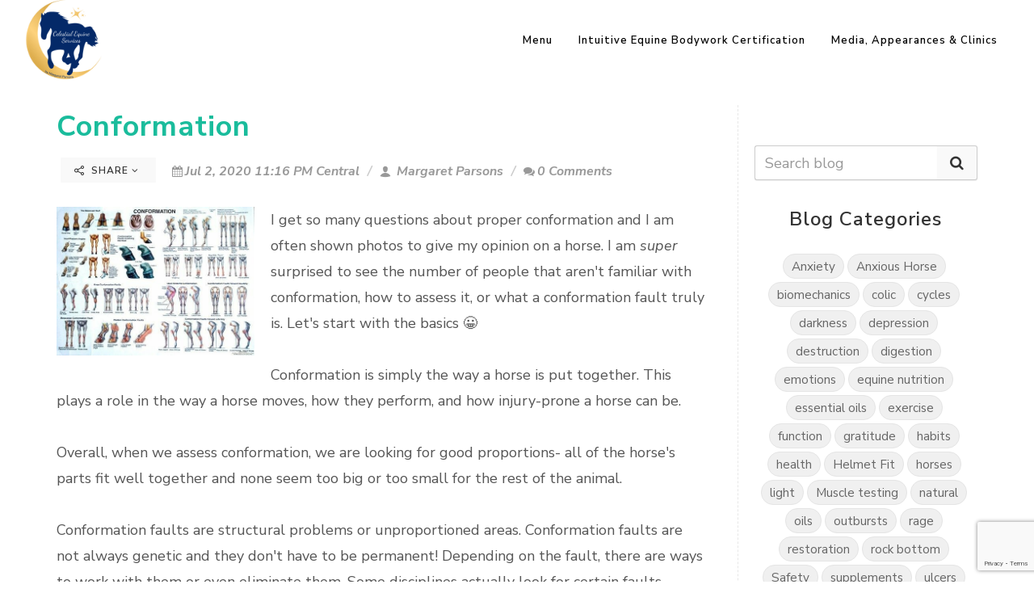

--- FILE ---
content_type: text/html; charset=utf-8
request_url: https://www.google.com/recaptcha/enterprise/anchor?ar=1&k=6Ldfn_cqAAAAAH3ePmVH8aePMP8uzJB1RbvKCjZR&co=aHR0cHM6Ly9tYXJnYXJldHBhcnNvbnMuY29tOjQ0Mw..&hl=en&v=PoyoqOPhxBO7pBk68S4YbpHZ&size=invisible&anchor-ms=20000&execute-ms=30000&cb=mzoehznkvqcb
body_size: 48897
content:
<!DOCTYPE HTML><html dir="ltr" lang="en"><head><meta http-equiv="Content-Type" content="text/html; charset=UTF-8">
<meta http-equiv="X-UA-Compatible" content="IE=edge">
<title>reCAPTCHA</title>
<style type="text/css">
/* cyrillic-ext */
@font-face {
  font-family: 'Roboto';
  font-style: normal;
  font-weight: 400;
  font-stretch: 100%;
  src: url(//fonts.gstatic.com/s/roboto/v48/KFO7CnqEu92Fr1ME7kSn66aGLdTylUAMa3GUBHMdazTgWw.woff2) format('woff2');
  unicode-range: U+0460-052F, U+1C80-1C8A, U+20B4, U+2DE0-2DFF, U+A640-A69F, U+FE2E-FE2F;
}
/* cyrillic */
@font-face {
  font-family: 'Roboto';
  font-style: normal;
  font-weight: 400;
  font-stretch: 100%;
  src: url(//fonts.gstatic.com/s/roboto/v48/KFO7CnqEu92Fr1ME7kSn66aGLdTylUAMa3iUBHMdazTgWw.woff2) format('woff2');
  unicode-range: U+0301, U+0400-045F, U+0490-0491, U+04B0-04B1, U+2116;
}
/* greek-ext */
@font-face {
  font-family: 'Roboto';
  font-style: normal;
  font-weight: 400;
  font-stretch: 100%;
  src: url(//fonts.gstatic.com/s/roboto/v48/KFO7CnqEu92Fr1ME7kSn66aGLdTylUAMa3CUBHMdazTgWw.woff2) format('woff2');
  unicode-range: U+1F00-1FFF;
}
/* greek */
@font-face {
  font-family: 'Roboto';
  font-style: normal;
  font-weight: 400;
  font-stretch: 100%;
  src: url(//fonts.gstatic.com/s/roboto/v48/KFO7CnqEu92Fr1ME7kSn66aGLdTylUAMa3-UBHMdazTgWw.woff2) format('woff2');
  unicode-range: U+0370-0377, U+037A-037F, U+0384-038A, U+038C, U+038E-03A1, U+03A3-03FF;
}
/* math */
@font-face {
  font-family: 'Roboto';
  font-style: normal;
  font-weight: 400;
  font-stretch: 100%;
  src: url(//fonts.gstatic.com/s/roboto/v48/KFO7CnqEu92Fr1ME7kSn66aGLdTylUAMawCUBHMdazTgWw.woff2) format('woff2');
  unicode-range: U+0302-0303, U+0305, U+0307-0308, U+0310, U+0312, U+0315, U+031A, U+0326-0327, U+032C, U+032F-0330, U+0332-0333, U+0338, U+033A, U+0346, U+034D, U+0391-03A1, U+03A3-03A9, U+03B1-03C9, U+03D1, U+03D5-03D6, U+03F0-03F1, U+03F4-03F5, U+2016-2017, U+2034-2038, U+203C, U+2040, U+2043, U+2047, U+2050, U+2057, U+205F, U+2070-2071, U+2074-208E, U+2090-209C, U+20D0-20DC, U+20E1, U+20E5-20EF, U+2100-2112, U+2114-2115, U+2117-2121, U+2123-214F, U+2190, U+2192, U+2194-21AE, U+21B0-21E5, U+21F1-21F2, U+21F4-2211, U+2213-2214, U+2216-22FF, U+2308-230B, U+2310, U+2319, U+231C-2321, U+2336-237A, U+237C, U+2395, U+239B-23B7, U+23D0, U+23DC-23E1, U+2474-2475, U+25AF, U+25B3, U+25B7, U+25BD, U+25C1, U+25CA, U+25CC, U+25FB, U+266D-266F, U+27C0-27FF, U+2900-2AFF, U+2B0E-2B11, U+2B30-2B4C, U+2BFE, U+3030, U+FF5B, U+FF5D, U+1D400-1D7FF, U+1EE00-1EEFF;
}
/* symbols */
@font-face {
  font-family: 'Roboto';
  font-style: normal;
  font-weight: 400;
  font-stretch: 100%;
  src: url(//fonts.gstatic.com/s/roboto/v48/KFO7CnqEu92Fr1ME7kSn66aGLdTylUAMaxKUBHMdazTgWw.woff2) format('woff2');
  unicode-range: U+0001-000C, U+000E-001F, U+007F-009F, U+20DD-20E0, U+20E2-20E4, U+2150-218F, U+2190, U+2192, U+2194-2199, U+21AF, U+21E6-21F0, U+21F3, U+2218-2219, U+2299, U+22C4-22C6, U+2300-243F, U+2440-244A, U+2460-24FF, U+25A0-27BF, U+2800-28FF, U+2921-2922, U+2981, U+29BF, U+29EB, U+2B00-2BFF, U+4DC0-4DFF, U+FFF9-FFFB, U+10140-1018E, U+10190-1019C, U+101A0, U+101D0-101FD, U+102E0-102FB, U+10E60-10E7E, U+1D2C0-1D2D3, U+1D2E0-1D37F, U+1F000-1F0FF, U+1F100-1F1AD, U+1F1E6-1F1FF, U+1F30D-1F30F, U+1F315, U+1F31C, U+1F31E, U+1F320-1F32C, U+1F336, U+1F378, U+1F37D, U+1F382, U+1F393-1F39F, U+1F3A7-1F3A8, U+1F3AC-1F3AF, U+1F3C2, U+1F3C4-1F3C6, U+1F3CA-1F3CE, U+1F3D4-1F3E0, U+1F3ED, U+1F3F1-1F3F3, U+1F3F5-1F3F7, U+1F408, U+1F415, U+1F41F, U+1F426, U+1F43F, U+1F441-1F442, U+1F444, U+1F446-1F449, U+1F44C-1F44E, U+1F453, U+1F46A, U+1F47D, U+1F4A3, U+1F4B0, U+1F4B3, U+1F4B9, U+1F4BB, U+1F4BF, U+1F4C8-1F4CB, U+1F4D6, U+1F4DA, U+1F4DF, U+1F4E3-1F4E6, U+1F4EA-1F4ED, U+1F4F7, U+1F4F9-1F4FB, U+1F4FD-1F4FE, U+1F503, U+1F507-1F50B, U+1F50D, U+1F512-1F513, U+1F53E-1F54A, U+1F54F-1F5FA, U+1F610, U+1F650-1F67F, U+1F687, U+1F68D, U+1F691, U+1F694, U+1F698, U+1F6AD, U+1F6B2, U+1F6B9-1F6BA, U+1F6BC, U+1F6C6-1F6CF, U+1F6D3-1F6D7, U+1F6E0-1F6EA, U+1F6F0-1F6F3, U+1F6F7-1F6FC, U+1F700-1F7FF, U+1F800-1F80B, U+1F810-1F847, U+1F850-1F859, U+1F860-1F887, U+1F890-1F8AD, U+1F8B0-1F8BB, U+1F8C0-1F8C1, U+1F900-1F90B, U+1F93B, U+1F946, U+1F984, U+1F996, U+1F9E9, U+1FA00-1FA6F, U+1FA70-1FA7C, U+1FA80-1FA89, U+1FA8F-1FAC6, U+1FACE-1FADC, U+1FADF-1FAE9, U+1FAF0-1FAF8, U+1FB00-1FBFF;
}
/* vietnamese */
@font-face {
  font-family: 'Roboto';
  font-style: normal;
  font-weight: 400;
  font-stretch: 100%;
  src: url(//fonts.gstatic.com/s/roboto/v48/KFO7CnqEu92Fr1ME7kSn66aGLdTylUAMa3OUBHMdazTgWw.woff2) format('woff2');
  unicode-range: U+0102-0103, U+0110-0111, U+0128-0129, U+0168-0169, U+01A0-01A1, U+01AF-01B0, U+0300-0301, U+0303-0304, U+0308-0309, U+0323, U+0329, U+1EA0-1EF9, U+20AB;
}
/* latin-ext */
@font-face {
  font-family: 'Roboto';
  font-style: normal;
  font-weight: 400;
  font-stretch: 100%;
  src: url(//fonts.gstatic.com/s/roboto/v48/KFO7CnqEu92Fr1ME7kSn66aGLdTylUAMa3KUBHMdazTgWw.woff2) format('woff2');
  unicode-range: U+0100-02BA, U+02BD-02C5, U+02C7-02CC, U+02CE-02D7, U+02DD-02FF, U+0304, U+0308, U+0329, U+1D00-1DBF, U+1E00-1E9F, U+1EF2-1EFF, U+2020, U+20A0-20AB, U+20AD-20C0, U+2113, U+2C60-2C7F, U+A720-A7FF;
}
/* latin */
@font-face {
  font-family: 'Roboto';
  font-style: normal;
  font-weight: 400;
  font-stretch: 100%;
  src: url(//fonts.gstatic.com/s/roboto/v48/KFO7CnqEu92Fr1ME7kSn66aGLdTylUAMa3yUBHMdazQ.woff2) format('woff2');
  unicode-range: U+0000-00FF, U+0131, U+0152-0153, U+02BB-02BC, U+02C6, U+02DA, U+02DC, U+0304, U+0308, U+0329, U+2000-206F, U+20AC, U+2122, U+2191, U+2193, U+2212, U+2215, U+FEFF, U+FFFD;
}
/* cyrillic-ext */
@font-face {
  font-family: 'Roboto';
  font-style: normal;
  font-weight: 500;
  font-stretch: 100%;
  src: url(//fonts.gstatic.com/s/roboto/v48/KFO7CnqEu92Fr1ME7kSn66aGLdTylUAMa3GUBHMdazTgWw.woff2) format('woff2');
  unicode-range: U+0460-052F, U+1C80-1C8A, U+20B4, U+2DE0-2DFF, U+A640-A69F, U+FE2E-FE2F;
}
/* cyrillic */
@font-face {
  font-family: 'Roboto';
  font-style: normal;
  font-weight: 500;
  font-stretch: 100%;
  src: url(//fonts.gstatic.com/s/roboto/v48/KFO7CnqEu92Fr1ME7kSn66aGLdTylUAMa3iUBHMdazTgWw.woff2) format('woff2');
  unicode-range: U+0301, U+0400-045F, U+0490-0491, U+04B0-04B1, U+2116;
}
/* greek-ext */
@font-face {
  font-family: 'Roboto';
  font-style: normal;
  font-weight: 500;
  font-stretch: 100%;
  src: url(//fonts.gstatic.com/s/roboto/v48/KFO7CnqEu92Fr1ME7kSn66aGLdTylUAMa3CUBHMdazTgWw.woff2) format('woff2');
  unicode-range: U+1F00-1FFF;
}
/* greek */
@font-face {
  font-family: 'Roboto';
  font-style: normal;
  font-weight: 500;
  font-stretch: 100%;
  src: url(//fonts.gstatic.com/s/roboto/v48/KFO7CnqEu92Fr1ME7kSn66aGLdTylUAMa3-UBHMdazTgWw.woff2) format('woff2');
  unicode-range: U+0370-0377, U+037A-037F, U+0384-038A, U+038C, U+038E-03A1, U+03A3-03FF;
}
/* math */
@font-face {
  font-family: 'Roboto';
  font-style: normal;
  font-weight: 500;
  font-stretch: 100%;
  src: url(//fonts.gstatic.com/s/roboto/v48/KFO7CnqEu92Fr1ME7kSn66aGLdTylUAMawCUBHMdazTgWw.woff2) format('woff2');
  unicode-range: U+0302-0303, U+0305, U+0307-0308, U+0310, U+0312, U+0315, U+031A, U+0326-0327, U+032C, U+032F-0330, U+0332-0333, U+0338, U+033A, U+0346, U+034D, U+0391-03A1, U+03A3-03A9, U+03B1-03C9, U+03D1, U+03D5-03D6, U+03F0-03F1, U+03F4-03F5, U+2016-2017, U+2034-2038, U+203C, U+2040, U+2043, U+2047, U+2050, U+2057, U+205F, U+2070-2071, U+2074-208E, U+2090-209C, U+20D0-20DC, U+20E1, U+20E5-20EF, U+2100-2112, U+2114-2115, U+2117-2121, U+2123-214F, U+2190, U+2192, U+2194-21AE, U+21B0-21E5, U+21F1-21F2, U+21F4-2211, U+2213-2214, U+2216-22FF, U+2308-230B, U+2310, U+2319, U+231C-2321, U+2336-237A, U+237C, U+2395, U+239B-23B7, U+23D0, U+23DC-23E1, U+2474-2475, U+25AF, U+25B3, U+25B7, U+25BD, U+25C1, U+25CA, U+25CC, U+25FB, U+266D-266F, U+27C0-27FF, U+2900-2AFF, U+2B0E-2B11, U+2B30-2B4C, U+2BFE, U+3030, U+FF5B, U+FF5D, U+1D400-1D7FF, U+1EE00-1EEFF;
}
/* symbols */
@font-face {
  font-family: 'Roboto';
  font-style: normal;
  font-weight: 500;
  font-stretch: 100%;
  src: url(//fonts.gstatic.com/s/roboto/v48/KFO7CnqEu92Fr1ME7kSn66aGLdTylUAMaxKUBHMdazTgWw.woff2) format('woff2');
  unicode-range: U+0001-000C, U+000E-001F, U+007F-009F, U+20DD-20E0, U+20E2-20E4, U+2150-218F, U+2190, U+2192, U+2194-2199, U+21AF, U+21E6-21F0, U+21F3, U+2218-2219, U+2299, U+22C4-22C6, U+2300-243F, U+2440-244A, U+2460-24FF, U+25A0-27BF, U+2800-28FF, U+2921-2922, U+2981, U+29BF, U+29EB, U+2B00-2BFF, U+4DC0-4DFF, U+FFF9-FFFB, U+10140-1018E, U+10190-1019C, U+101A0, U+101D0-101FD, U+102E0-102FB, U+10E60-10E7E, U+1D2C0-1D2D3, U+1D2E0-1D37F, U+1F000-1F0FF, U+1F100-1F1AD, U+1F1E6-1F1FF, U+1F30D-1F30F, U+1F315, U+1F31C, U+1F31E, U+1F320-1F32C, U+1F336, U+1F378, U+1F37D, U+1F382, U+1F393-1F39F, U+1F3A7-1F3A8, U+1F3AC-1F3AF, U+1F3C2, U+1F3C4-1F3C6, U+1F3CA-1F3CE, U+1F3D4-1F3E0, U+1F3ED, U+1F3F1-1F3F3, U+1F3F5-1F3F7, U+1F408, U+1F415, U+1F41F, U+1F426, U+1F43F, U+1F441-1F442, U+1F444, U+1F446-1F449, U+1F44C-1F44E, U+1F453, U+1F46A, U+1F47D, U+1F4A3, U+1F4B0, U+1F4B3, U+1F4B9, U+1F4BB, U+1F4BF, U+1F4C8-1F4CB, U+1F4D6, U+1F4DA, U+1F4DF, U+1F4E3-1F4E6, U+1F4EA-1F4ED, U+1F4F7, U+1F4F9-1F4FB, U+1F4FD-1F4FE, U+1F503, U+1F507-1F50B, U+1F50D, U+1F512-1F513, U+1F53E-1F54A, U+1F54F-1F5FA, U+1F610, U+1F650-1F67F, U+1F687, U+1F68D, U+1F691, U+1F694, U+1F698, U+1F6AD, U+1F6B2, U+1F6B9-1F6BA, U+1F6BC, U+1F6C6-1F6CF, U+1F6D3-1F6D7, U+1F6E0-1F6EA, U+1F6F0-1F6F3, U+1F6F7-1F6FC, U+1F700-1F7FF, U+1F800-1F80B, U+1F810-1F847, U+1F850-1F859, U+1F860-1F887, U+1F890-1F8AD, U+1F8B0-1F8BB, U+1F8C0-1F8C1, U+1F900-1F90B, U+1F93B, U+1F946, U+1F984, U+1F996, U+1F9E9, U+1FA00-1FA6F, U+1FA70-1FA7C, U+1FA80-1FA89, U+1FA8F-1FAC6, U+1FACE-1FADC, U+1FADF-1FAE9, U+1FAF0-1FAF8, U+1FB00-1FBFF;
}
/* vietnamese */
@font-face {
  font-family: 'Roboto';
  font-style: normal;
  font-weight: 500;
  font-stretch: 100%;
  src: url(//fonts.gstatic.com/s/roboto/v48/KFO7CnqEu92Fr1ME7kSn66aGLdTylUAMa3OUBHMdazTgWw.woff2) format('woff2');
  unicode-range: U+0102-0103, U+0110-0111, U+0128-0129, U+0168-0169, U+01A0-01A1, U+01AF-01B0, U+0300-0301, U+0303-0304, U+0308-0309, U+0323, U+0329, U+1EA0-1EF9, U+20AB;
}
/* latin-ext */
@font-face {
  font-family: 'Roboto';
  font-style: normal;
  font-weight: 500;
  font-stretch: 100%;
  src: url(//fonts.gstatic.com/s/roboto/v48/KFO7CnqEu92Fr1ME7kSn66aGLdTylUAMa3KUBHMdazTgWw.woff2) format('woff2');
  unicode-range: U+0100-02BA, U+02BD-02C5, U+02C7-02CC, U+02CE-02D7, U+02DD-02FF, U+0304, U+0308, U+0329, U+1D00-1DBF, U+1E00-1E9F, U+1EF2-1EFF, U+2020, U+20A0-20AB, U+20AD-20C0, U+2113, U+2C60-2C7F, U+A720-A7FF;
}
/* latin */
@font-face {
  font-family: 'Roboto';
  font-style: normal;
  font-weight: 500;
  font-stretch: 100%;
  src: url(//fonts.gstatic.com/s/roboto/v48/KFO7CnqEu92Fr1ME7kSn66aGLdTylUAMa3yUBHMdazQ.woff2) format('woff2');
  unicode-range: U+0000-00FF, U+0131, U+0152-0153, U+02BB-02BC, U+02C6, U+02DA, U+02DC, U+0304, U+0308, U+0329, U+2000-206F, U+20AC, U+2122, U+2191, U+2193, U+2212, U+2215, U+FEFF, U+FFFD;
}
/* cyrillic-ext */
@font-face {
  font-family: 'Roboto';
  font-style: normal;
  font-weight: 900;
  font-stretch: 100%;
  src: url(//fonts.gstatic.com/s/roboto/v48/KFO7CnqEu92Fr1ME7kSn66aGLdTylUAMa3GUBHMdazTgWw.woff2) format('woff2');
  unicode-range: U+0460-052F, U+1C80-1C8A, U+20B4, U+2DE0-2DFF, U+A640-A69F, U+FE2E-FE2F;
}
/* cyrillic */
@font-face {
  font-family: 'Roboto';
  font-style: normal;
  font-weight: 900;
  font-stretch: 100%;
  src: url(//fonts.gstatic.com/s/roboto/v48/KFO7CnqEu92Fr1ME7kSn66aGLdTylUAMa3iUBHMdazTgWw.woff2) format('woff2');
  unicode-range: U+0301, U+0400-045F, U+0490-0491, U+04B0-04B1, U+2116;
}
/* greek-ext */
@font-face {
  font-family: 'Roboto';
  font-style: normal;
  font-weight: 900;
  font-stretch: 100%;
  src: url(//fonts.gstatic.com/s/roboto/v48/KFO7CnqEu92Fr1ME7kSn66aGLdTylUAMa3CUBHMdazTgWw.woff2) format('woff2');
  unicode-range: U+1F00-1FFF;
}
/* greek */
@font-face {
  font-family: 'Roboto';
  font-style: normal;
  font-weight: 900;
  font-stretch: 100%;
  src: url(//fonts.gstatic.com/s/roboto/v48/KFO7CnqEu92Fr1ME7kSn66aGLdTylUAMa3-UBHMdazTgWw.woff2) format('woff2');
  unicode-range: U+0370-0377, U+037A-037F, U+0384-038A, U+038C, U+038E-03A1, U+03A3-03FF;
}
/* math */
@font-face {
  font-family: 'Roboto';
  font-style: normal;
  font-weight: 900;
  font-stretch: 100%;
  src: url(//fonts.gstatic.com/s/roboto/v48/KFO7CnqEu92Fr1ME7kSn66aGLdTylUAMawCUBHMdazTgWw.woff2) format('woff2');
  unicode-range: U+0302-0303, U+0305, U+0307-0308, U+0310, U+0312, U+0315, U+031A, U+0326-0327, U+032C, U+032F-0330, U+0332-0333, U+0338, U+033A, U+0346, U+034D, U+0391-03A1, U+03A3-03A9, U+03B1-03C9, U+03D1, U+03D5-03D6, U+03F0-03F1, U+03F4-03F5, U+2016-2017, U+2034-2038, U+203C, U+2040, U+2043, U+2047, U+2050, U+2057, U+205F, U+2070-2071, U+2074-208E, U+2090-209C, U+20D0-20DC, U+20E1, U+20E5-20EF, U+2100-2112, U+2114-2115, U+2117-2121, U+2123-214F, U+2190, U+2192, U+2194-21AE, U+21B0-21E5, U+21F1-21F2, U+21F4-2211, U+2213-2214, U+2216-22FF, U+2308-230B, U+2310, U+2319, U+231C-2321, U+2336-237A, U+237C, U+2395, U+239B-23B7, U+23D0, U+23DC-23E1, U+2474-2475, U+25AF, U+25B3, U+25B7, U+25BD, U+25C1, U+25CA, U+25CC, U+25FB, U+266D-266F, U+27C0-27FF, U+2900-2AFF, U+2B0E-2B11, U+2B30-2B4C, U+2BFE, U+3030, U+FF5B, U+FF5D, U+1D400-1D7FF, U+1EE00-1EEFF;
}
/* symbols */
@font-face {
  font-family: 'Roboto';
  font-style: normal;
  font-weight: 900;
  font-stretch: 100%;
  src: url(//fonts.gstatic.com/s/roboto/v48/KFO7CnqEu92Fr1ME7kSn66aGLdTylUAMaxKUBHMdazTgWw.woff2) format('woff2');
  unicode-range: U+0001-000C, U+000E-001F, U+007F-009F, U+20DD-20E0, U+20E2-20E4, U+2150-218F, U+2190, U+2192, U+2194-2199, U+21AF, U+21E6-21F0, U+21F3, U+2218-2219, U+2299, U+22C4-22C6, U+2300-243F, U+2440-244A, U+2460-24FF, U+25A0-27BF, U+2800-28FF, U+2921-2922, U+2981, U+29BF, U+29EB, U+2B00-2BFF, U+4DC0-4DFF, U+FFF9-FFFB, U+10140-1018E, U+10190-1019C, U+101A0, U+101D0-101FD, U+102E0-102FB, U+10E60-10E7E, U+1D2C0-1D2D3, U+1D2E0-1D37F, U+1F000-1F0FF, U+1F100-1F1AD, U+1F1E6-1F1FF, U+1F30D-1F30F, U+1F315, U+1F31C, U+1F31E, U+1F320-1F32C, U+1F336, U+1F378, U+1F37D, U+1F382, U+1F393-1F39F, U+1F3A7-1F3A8, U+1F3AC-1F3AF, U+1F3C2, U+1F3C4-1F3C6, U+1F3CA-1F3CE, U+1F3D4-1F3E0, U+1F3ED, U+1F3F1-1F3F3, U+1F3F5-1F3F7, U+1F408, U+1F415, U+1F41F, U+1F426, U+1F43F, U+1F441-1F442, U+1F444, U+1F446-1F449, U+1F44C-1F44E, U+1F453, U+1F46A, U+1F47D, U+1F4A3, U+1F4B0, U+1F4B3, U+1F4B9, U+1F4BB, U+1F4BF, U+1F4C8-1F4CB, U+1F4D6, U+1F4DA, U+1F4DF, U+1F4E3-1F4E6, U+1F4EA-1F4ED, U+1F4F7, U+1F4F9-1F4FB, U+1F4FD-1F4FE, U+1F503, U+1F507-1F50B, U+1F50D, U+1F512-1F513, U+1F53E-1F54A, U+1F54F-1F5FA, U+1F610, U+1F650-1F67F, U+1F687, U+1F68D, U+1F691, U+1F694, U+1F698, U+1F6AD, U+1F6B2, U+1F6B9-1F6BA, U+1F6BC, U+1F6C6-1F6CF, U+1F6D3-1F6D7, U+1F6E0-1F6EA, U+1F6F0-1F6F3, U+1F6F7-1F6FC, U+1F700-1F7FF, U+1F800-1F80B, U+1F810-1F847, U+1F850-1F859, U+1F860-1F887, U+1F890-1F8AD, U+1F8B0-1F8BB, U+1F8C0-1F8C1, U+1F900-1F90B, U+1F93B, U+1F946, U+1F984, U+1F996, U+1F9E9, U+1FA00-1FA6F, U+1FA70-1FA7C, U+1FA80-1FA89, U+1FA8F-1FAC6, U+1FACE-1FADC, U+1FADF-1FAE9, U+1FAF0-1FAF8, U+1FB00-1FBFF;
}
/* vietnamese */
@font-face {
  font-family: 'Roboto';
  font-style: normal;
  font-weight: 900;
  font-stretch: 100%;
  src: url(//fonts.gstatic.com/s/roboto/v48/KFO7CnqEu92Fr1ME7kSn66aGLdTylUAMa3OUBHMdazTgWw.woff2) format('woff2');
  unicode-range: U+0102-0103, U+0110-0111, U+0128-0129, U+0168-0169, U+01A0-01A1, U+01AF-01B0, U+0300-0301, U+0303-0304, U+0308-0309, U+0323, U+0329, U+1EA0-1EF9, U+20AB;
}
/* latin-ext */
@font-face {
  font-family: 'Roboto';
  font-style: normal;
  font-weight: 900;
  font-stretch: 100%;
  src: url(//fonts.gstatic.com/s/roboto/v48/KFO7CnqEu92Fr1ME7kSn66aGLdTylUAMa3KUBHMdazTgWw.woff2) format('woff2');
  unicode-range: U+0100-02BA, U+02BD-02C5, U+02C7-02CC, U+02CE-02D7, U+02DD-02FF, U+0304, U+0308, U+0329, U+1D00-1DBF, U+1E00-1E9F, U+1EF2-1EFF, U+2020, U+20A0-20AB, U+20AD-20C0, U+2113, U+2C60-2C7F, U+A720-A7FF;
}
/* latin */
@font-face {
  font-family: 'Roboto';
  font-style: normal;
  font-weight: 900;
  font-stretch: 100%;
  src: url(//fonts.gstatic.com/s/roboto/v48/KFO7CnqEu92Fr1ME7kSn66aGLdTylUAMa3yUBHMdazQ.woff2) format('woff2');
  unicode-range: U+0000-00FF, U+0131, U+0152-0153, U+02BB-02BC, U+02C6, U+02DA, U+02DC, U+0304, U+0308, U+0329, U+2000-206F, U+20AC, U+2122, U+2191, U+2193, U+2212, U+2215, U+FEFF, U+FFFD;
}

</style>
<link rel="stylesheet" type="text/css" href="https://www.gstatic.com/recaptcha/releases/PoyoqOPhxBO7pBk68S4YbpHZ/styles__ltr.css">
<script nonce="D-ihipdAAQUMlnzqBBcjHw" type="text/javascript">window['__recaptcha_api'] = 'https://www.google.com/recaptcha/enterprise/';</script>
<script type="text/javascript" src="https://www.gstatic.com/recaptcha/releases/PoyoqOPhxBO7pBk68S4YbpHZ/recaptcha__en.js" nonce="D-ihipdAAQUMlnzqBBcjHw">
      
    </script></head>
<body><div id="rc-anchor-alert" class="rc-anchor-alert"></div>
<input type="hidden" id="recaptcha-token" value="[base64]">
<script type="text/javascript" nonce="D-ihipdAAQUMlnzqBBcjHw">
      recaptcha.anchor.Main.init("[\x22ainput\x22,[\x22bgdata\x22,\x22\x22,\[base64]/[base64]/UltIKytdPWE6KGE8MjA0OD9SW0grK109YT4+NnwxOTI6KChhJjY0NTEyKT09NTUyOTYmJnErMTxoLmxlbmd0aCYmKGguY2hhckNvZGVBdChxKzEpJjY0NTEyKT09NTYzMjA/[base64]/MjU1OlI/[base64]/[base64]/[base64]/[base64]/[base64]/[base64]/[base64]/[base64]/[base64]/[base64]\x22,\[base64]\x22,\[base64]/wqPCniLDnTfCiMK+wq3CmMOjR8OUwrHCrcOPfHbCtnnDsRvDvcOqwo9lwrXDjyQbw7hPwrphAcKcwpzCjg3Dp8KFMcKWKjJSKMKOFTHCpsOQHQNDN8KRJsKDw5NIwq/CuwpsI8Ojwrc6Vw3DsMKvw7/[base64]/wrDCssK2bkcsw5zDlsKYwoXCq8OcG8KVw6vDksOaw41zw4/CscOuw4k8wrrCq8Ohw7bDjgJJw4jCsgnDisKzMljCvjnDvwzCgA9GFcK9Mm/Drx5Ow7t2w491wqHDtmofwoJAwqXDvMK3w5lLwrLDu8KpHj9wOcKmTMOvBsKAwr7CtUrCtyXCpT8dwpDCllLDlm45UsKFw5jCl8K7w67ClcO/w5vCpcOjesKfwqXDgHjDsjrDicOGUsKjOsKOOABXw5LDlGfDlcO+CMOtX8KfIyUkaMOOSsOdehfDnQ5xXsK4w5bDm8Osw7HCnlccw64Xw6o/w5NSwofClTbDlQkRw5vDpD/Cn8O+WCg+w41Xw5wHwqUzHcKwwrwND8KrwqfCoMK/RMKqUD5Dw6DCqcKLPBJ+KG/CqMKOw6jCnijDuybCrcKQARzDj8ODw43CqBIUScOywrAtd1kNcMOdwp/DlRzDlE0JwoRmTMKcQgdNwrvDssOdY2UwYRrDtsKaNmjClSLCjcK1dsOUf08nwo5zcsKcwqXChiF+L8OBOcKxPnXCr8OjwppTw4nDnnfDgcKEwrYXTT4Hw4PDp8Kewrlhw6RTJsOZejtxwo7DpMKQIk/[base64]/[base64]/Dri4wwrEDTsOsO05VZcKMwpNidcOHw67Dl8OmCXLChMO6w7nCthDDocKLw5TDpsOuw5ICwqtKVXB8w5rCklpuWsKGw4/Cr8Ogb8OWw5zDk8KSwqVIVFxJVMO4IsKcw51Ae8OqY8KUVMOuw6TDp0XCnXzDusKiwqfCmcKFw71RQcO3wqjDtXQFHhnCtCQmw50Pwo06wqjCkUzCl8O/w67Du093wobCocO7CT3CjsOrw7BCwrXCthdPw5VPwrQLw7djw7/[base64]/ClsK0JcO+wrbDt8KGw5nDtSoOw43CocKFwo46w6LCrRbCiMOHwrLCqsOEwq5UNSLCvGJUU8O8GsKecsKWGMOSbsO2wppmDwnDtcO3VsKFeRVNUMKZwqIkwr7DvcKSwqJjw47Du8OUwqzDnUV3ZQBmcm9jITjDscODw7rCmMOWUgBxIjvCosK1CmR3w6B/eU5tw5IceTB9BcKBw4zCjAEfZ8OAUMO3RcK+w6hdw6XDiwVaw67DjMOATcKjN8KfG8OBwrwCYT7CtVrCrMKScsOuEQDDsGQsBwN1wrg/w4LDrsKVw50hVcOowr5Vw43CuiNvwrHDlgHDlcO1FylrwqlcD2h0w57Cpk3DqMKoPsK/XAkpUsOswpHCtizCuMKpeMKmwrvCvH/DgFgOPcKEGkLCscKuwpkgwqTDin/DqHpew4FVWwbDoMKHCMOVw4nDpABwegdTacKaJcKRAh/Cl8OBNcK2w6ZqccK8wr1AScKewoYiekfDj8Opw73ClcONw4IiTTlCwq/DlnAfc0TClQgIwrJ/wpHDjHpewq0GIgtxw5EBwrnChcKVw4zDhQNIwp4KBsKmw4MJIMKrwrDCo8KkT8Kyw54EcmE4w4XDlMOMJDHDr8Kiw6RWw4/DoXA9wodwQsKVwofCusKjCsK4FB3CjiNZfWjCgsKdN2zDqVrDncKXw7zCtMOxw4BMUwbCsjLCpk4Ww7x/V8KJVMKtWkfCqcKZwrMHwqpqf0jCrUPClcKvFRlENC4HFn/CtMKBwqonw7TCosKxwpI1IwURM2E4IMOmK8Ogw49sa8Kow5QSwo9PwrzCmh3DkBfDkcKrfUcxw5/Cig1Kw5LDsMOZw5w2w4VaEsKgwo4CJMK4wrs2w7rDhsOwRsK4wo/DtMORQ8KTIsKOecOJag3CmgrDvDpvw7PCkmJZKF3CusOICsOLw7p8w7QwK8Oiwr3DmcKreB/ChTNmw6/DmTPDnh8AwrVbw7TCt0AkSyZ8w5nDv29KwpjDlMKIw7cgwpY/w4bCvMKmTidiPyrDjixJRMOXfMOMflTClcOddFd/w63DqMORw7fCl0jDmMKAb1UcwokNwo7CoUnDqcOjw5zCosKNw6XDi8KdwopGV8K+KX5YwrkVCnJhw5wQwrXCosOYw4tRFcKsUsOVX8K9KRfCo3HDvSUmw6DCqMOlRjMeBjnDmywBfEfCusKAUXLDvyfDm2/CmXcAw4hvczPDicO6f8KDwpDCmsOzw4TCkWEAKsOsaTzDt8Kdw5PCnC/CmC7DlcOhQ8OtfcKBw6Z9wprCtVdKQWo9w4FFwpByDlh5YXZ0w4gyw4Nsw5TDlXQjKVvCt8Khw4Rrw7YUwr/DjcOvwpbCmcKaRcOvKxhOw6YDw7wuwqVVw5EhwoPChRjCt1bCicO5w49pLW8gwqbDj8OjV8O5c0cVwok9FAUwbcOPPxYeWcO6AsO7w6jDvcKYRG7CqcKoWitgVn5aw57CqRrDrAPDj3Imb8Kufg/[base64]/DlCNawqnDtcK6wqXDkcKBbcOTIBhxfVVSwqxGwqxow7d3wo/Cp0fDs0/CpFJww4fDrXwnw51UalNaw53CizHDtMKrUw1ULW7DpXLCu8KEP1HCg8OVw51IMT4nwrZEC8KmC8K3wopXw7I2UcOqdMOYwrt1wpvCmmPCi8KLwqMsHsKRw7NPYGjCuHlBIcKvXcO8DsOCccKMay/DiSXDlnLDqnvDszzDvMOAw7hRwpx2wpDCi8Klw63CkTVKw7sXHsK1wr7DjcOzwqvCmBwcaMKOBcKyw60WfiPDjcOkwpgZLMKTV8OJEXHDjsKpw45qDVJlTDfCoA3Dq8KvNjDDkXRUw6zCphbDkEjDicKZSG7DuGfCscOmUVc6wo04w4VZQMOqZH92w4PCo1/CvMKKK3fCsFPCvSp2wrLDlw7Cq8Oxwp/[base64]/DqsOvB8OAw5s5w7rDiW/[base64]/w5vDpUNbw5d3QjJ1w4hWXmcNHmHDpcOwOUXCgG/Cn2/DrMOFHG/CscKuL3LCsCrCm1l6e8OQwonCm2LDtUwZJlnDskXDn8KYwrMVL2QlZsOHcMKJwq/CiMO5OyLDnALDhcOCOMOCwrfDuMK8I3PCjH7CnDFcwo3DtsKvRcONIGhIXz3Do8O/ZcO0E8K1NWrCscKvIMKcVRHDiHzDsMOpJMOjwrNfwq/DiMOVw5DDnE8fAVbCrlkvwpPDqcO9MMKSw5fDiCjCgcKowozDocKfAX/CicO3AkYEw6QqHHjCvsKUw6XCr8OdagBjwrx4w7LDoVANwp8ecBnCgAR3w6nDon3DpCbDpMKuRR/Ds8OmwpfDjMK5w4oSQCInw4cCMcOSXsOHQ2rCosK4w63CjsOkJMOWwpl6B8OYwq3CqMKvwrBEUcKMG8K3Wx/CqcOjwqAmwpV7wonDnVHCuMOpw4HChSjDk8KDwo/DpMKfFsOjZQ9Rw4rCnBA6U8KVwp/DksKcw6jCh8KvbMKCw77Ds8KXD8OHwpbDocK6wpHDtFY9FFANw6fCnwDCqlYFw4QpNz56woMlaMKAwoEnwqHClcKHLcK/Rkt4SyDCh8OUflxAasKlw7s4G8Omwp7Dn2QjLsK9JcORwqXDnj7Dv8K2w7ZbAsOVwoHCpz90wpLCmsODwpUYBy16dMO+Sx3Cigogwrh6w6nCoy/[base64]/DnkTDlcKNAirDtyExwoPDo8Oxwokfw6fChcO8wq/DgBLDtylmUTvDkgN4OcOSYcKHw5sNT8Ksb8O0EW4aw73CosOYSg7Cg8K4wqQ5dn3DksKzwp0mwqg9J8O4AsKPTi3Ch09qCsKBw6nClQxPTMONMsOVw60TaMKpwqQEOisWw6RrEHXCl8KEw6BeISLCiXZCCjnDvSwjJsObwoHCkQs/w6PDusKRw4ICJsOWw6TDi8OOJMO0w5/[base64]/wqsnwqTDm8OEwrzCkcOww7jDv8OaHcKyT13DmsOAUTIxw77DgQDCpsKBEcKewoALwozCjcOuw4AhwpfCpEU7E8OBw5RAE3M/Ak0wSnMSa8OSw4BTcgbDoxzCigs5ATvCm8Ojw6VGSXAwwp4HRXBgHBZnw6pLwosDwoAow6bCsB3CmhLCkBfCni7Dgk9iFStFenzCiyV9BsOuwo7DqGHDmsKufsOvGsKFw4XDqcOfMcKTw7tuwpvDjC/CtMKmQ2MXDxdmwpooGl5Mw4YYw6Z/IMKbTsOYwrMyTXzCgAjCrnrCgsKbwpVPJTZUw5LDlsKbMsOIPMKXwpLCmsKcSldNciLCplrCrcK/WcOIecKsCEzCgcKmRMKpCMKEDMOtw5LDjSHCv38NccOgwojCjx/[base64]/DoHpCwpNoa0rChGJYTVLDjcO5w6zDpMKYIwvCo3tAMTLChX3DncKkDVbCo2MNwq3Dh8KQw5HDuCXDlXQ1w73ChMOSwo0UwqbCiMOSb8OkMcOcw7fDlcOPSisLNh/Co8KUIsKywpMjKcOzLXPCvMKiH8Kya0vCl0/[base64]/ClEE4w5UkwpbCgXd/woBnwrNGGW/DqXV9C21Uw5vDu8OAC8KsNlHDicOcwpxvw5vDm8OdccKewrNnwqUqM3RNwqVQEA3CsDXCvD3DpXLDtSPDsEphwqXDtxTDnsOkw7/CuQ3ChsO/[base64]/[base64]/DsTvCgsOrBmVkw4tKw53DocO9w51YEB/[base64]/CjGEswovCmwxNaTXDlMOVw6Ekw7NMAwXDkmcDwq7DrVojPD/Du8Kdw6bChTppI8Odw5M4w5/CgMK+wozDu8OWY8KrwrgEF8KqUsKETsO6M2x3wpnCmMKmEsKCeRdxA8OxAGnCl8OZw5NlcjrDinHCvzjCo8OHw7XDtQHCsArChcOQwrkBw7VZwqcdwovCvsK/wo/Cijt9w5oCYn/[base64]/w5DDocKLHsObAsOKwpA1CF7CmQ8bVEECwrDCrSwBBsKSw4vCnhrDhsKEw7AsMV7CrUfClMKkwqFKJnJOwqUGTFzCihnCk8OjcydFw5bDnRctTEwHdx8FRA/DoGFiw5gSw7tCM8K9w7N2fMOcfcKjwo46w60DeRZMw4zCrUBgw6UqIcO9w5Nhwp7ChlDClQsoQcO1w7RwwrRgdMKZwpvCiHTDkSjCkMKDw4fDtiVUfSofwq/Cshdow73CkynDmWbCkFYLwp5yQ8KJw6YNwpVVw4YZQsO6w5bCnsKcwptwWmDCgcO6OTVfXMOad8K/GSfCtcKgL8KzFHNUWcKqVm/CjcOYw57DhMOzIjTDjcOUw4zDhsOrAhAmw7DChEjCm2QHw4AvHsKiw4YiwqEmR8KXwofCsgbClAgNwpjCssOPPmjDi8Ojw6l0P8KlMCXDi1DDgcOIw5rDlBjCn8KLQijClCXDoT1WacKuw4E9w6k2w5ImwoUtw7IlPiNmDQF9ZcK4wr/Do8KRQwnCjiTDl8Klw6xQwoTDlMOwBRjDonhRU8KaE8O8GGjDlw4TY8O1czbDqmvDnGoHw4ZKeUvDiyVVwqsSAAPDnlLDh8KoSCzDklrDlkTDp8Otbg8CLjcewpQSwqYNwp1FbwNhw6/CicKNw53Dg2MMwpgiw47DmMKtw4t3w4TCjsKKIiY7woEKYhwAw7PDlHtncsKgwrnCrkhsZU/[base64]/[base64]/CoyJRKcOEw7MPw4bDocK/QAnCisKjwqhHUcKeWlTCokBHw4YGw5J9UDYNwqTDmcKgwo8yPG59Ng7Ch8KmCcOpTMObw4ZdNysjwrcbw6rCvkgow4zDh8O8L8OcNcKZIcKcUXzCmjtgZGzDu8KxwrJzB8O6w6/DqMK5bXLClj3Cl8OHDcK4wp0KwoLCp8Orwo/Dg8KKVsOfw7DCml4aUcOJworCnsOXKlrDkUovEsOFI3VXw4/DjMKTZF3DuVcgUMOhw7xgYmIwXwbDncKhw4pVWMOQEn7CsSjDsMKew4BkwoB1w4fDhFjDjRMEwofCjMOuwpRjUsORY8OJG3XDtMOEEAlKwrFMf0wtFxPCncKzwrF6WQ1wScO0wqjCg1PDiMKuw79+w4tgwpHDisKQLkk7RcOPKAjChhPDssORw7R6N2PCvsK/ZnbDgMKJw6sLw4xZwoUHHXPDjcKQMsKPRsOhI3xTw6nDnXBgckjDgG89dcKaD0l/wofClsOsQEvDq8ODCcKZwpjDq8OdbMKnwqIiwqnDsMK5C8Omwo3CjsOWbMKlOULCsm/CgjIQdsKgw5nDjcOVw6wUw7ohMMKOw7R4PBLDuAdGKcO3LcKCEz0uw6p1eMKzXMKhwqzCucKYwr9VZybCr8O5w7jDnxHCpBjCqsOaNMKaw7/[base64]/CvRHDs1/Dlm3DocKAwr/[base64]/[base64]/CvcOjw53DsBHDpMKxBXcIOcK3w4jDr0BPwoPDgMOGwqvDkMK3ExfCrnZZbwd7cyrDolTClmfDuHMUwo8Tw43DjMOtG0cKw6/[base64]/CmB0Sw7VbMMO8Y8Kzw7jDk8Oyw5BWwp3ClTDCv8KewonCkVYuw5TCnMOcwpk/wqxnQMOLw5QMXMOqTHpswpbCp8Kbwp8Uw5Bsw4HCmMKbWcK8ScOOFsO6X8KRw6hvaALDoDHDnMKmwoN4LcOOR8K7HQLDn8Oswp4ewpHCsQrDnUbDkcKdwo1IwrUDScKTwobDtcO8AsKgT8Oawq3DknVew4JWdidhwpwOwq0/wp0ITiA8wrbCsyoLXcKRwoRNwrjCjwXCqzJydGfDmR/ClMOWwqduwq3CmArDk8O6wqHCk8O9QjscwozCk8OkTcOhw7bDnjfCpyrCicK7w7nDmcK/EWLDhU/ClQrDhMKIWMO5WkJaVVQLwq3CnTUcw6vDjMKWS8OXw6jDihNaw5pfUcKDwogHYSloC3HDuFzClx5rWsOHw7skYMO3woYoBijCiE5Vw4XDpcKFOsKjCMOKM8Ojw4XCnsKrw6kTwrsRTcKsb2rDgxByw6XCvmzDtA0Nw6o/MMOLw4tswqvDtcOAwop9XUUQw6DCiMOTSHXCicKVHMKiw7I6woITDMObAsOeLcKzwqYGJ8O1KBfCjWENYnonw4bDi18Cw6DDncKtccOPXcOrwrTDosOaLW7DicOPB3oRw7HDr8OyL8KtL3/DgMK9dAHChsOOwqlNw41AwqvDrMOJfD1xDMOEf1nCpk9eGcKDPj3CrsKUwoxmaxvCrG7CmF7ChTvDmjEWw5B2w5HDtnXDvhVFMsKDZSwGwr7CssKSLg/CvRjDuMODwqM+wp8fw5woaSTCvALCpcKtw69GwpkAd188w5IAHcOaVMOrT8OwwrZyw7jDpzAYw7TClcK0YDjCucKmwr5GwoTCj8K3LcO7RlPCpCTCgTTCrWrDqi7Ds1BYwq9HwoDDosK9w4IuwrAhLMOGExVHw6XCrMO9w6fDnjEXwps9w6rCkMOKw7svd3fCusK/bcO+w6Z/[base64]/ZnTDvD7Dt8OVM8OFw7bDrARZURnCoHjDrGPDp8OOMMKfw4vDoSLCmTbDosObTnQ+LsO5B8K8TFUDEDh/[base64]/DpcOrbBcFSsOyZzAkwrB8ZHt7Jh4zUzMbOMKxacOySsObWTTCngDCs20awpZTZA0awq/Dr8KQw5LDksK1YXbDtwN0wr9lw4lBdMKKWnnDlU8hQsKnBsK7w5bDjcKASltkEMOkZ2xQw5HCnFkIfURVY1JqPEksWcKsa8KUwoI0MMOSIsOSA8KhIsKpDsOnBMKFacKCw4Qiw4YRDMOnwplwcSdDP2JAYMKQYxAUFmtww5/[base64]/DlcKWwqohw53DvBbCiMOuw7PDjcKXw4LCucO/wp0yCyMaHgHDvjIww4odw41dMFEDYnzDu8KGw7LCn2TDqMKoASbCsyPCicKeBcKJCW/Cr8OGEcKAwrtcI1FhAsKOwrBxwqbCqTpww7nCn8K+NMOKwowAw4dBEsOMFgzChsK6OcKIOy5vwrDCn8OYAcKDw5gEwqx1dCt/[base64]/w5jDpm7Cs0dMMwPDhQvDmMOlw6U9wp/DjMKCNMOuZ31EQ8ODwoU1E2nDvsKvN8KgwqTCtixBF8Oow6oCTsKRw6M8WXxDwrtzwqHDnW5PD8Osw4bDoMKmI8Kuw6U9w5lAwokjw7h4FX44w43CusKsXhPChU1ZRcOLCcOVIMKtwqkUGkPCnsOuwp3CkMO9w67CqyDDr2nDpSXCp1/CsEjDmsOgwpPDnDnCvUdXNsKwwqjCjkXCtFfDlx0nw4sbwqfDv8OKw4zDqWU/[base64]/CiwofMcOUNGXCvmzDtwpQWW3Dl8OQw4JCesKICMKkwpEmwowLw5UTCWYtwoDDgsKgw7TCpGZaw4DDpE8CFR5/[base64]/DmxfCiw/Dr8OgZ8KsW30Fw444RC17w4F2w6g1E8OSEik3MH5/VWg6wrDCqzfDszrCl8KBw5ofwp97w7rDnMKMwpppYMOqw5zDgMKVXX3CoHfDoMKuw6ALwq0AwoZvBn7Dt1NVw6RMahnCsMOEB8O0QX7DrmEpOMOfwpk/NUACE8KBw6XCmCs5wpfDkcKHw7DDp8OMBg19bcKJwoHDosOfUDjCksOhw67CgyrCpsOzwpzCjsKgwrJXHi/CpsOcccO1VzbCh8KPw4PCuz4swpnClWIIwqjCligDwq7Cv8Ktwp1Ww7sqwq7DlsOeHsOhwprDrHdnw4oHwox9w4zDh8KVw5MWwrBQBsO4ZQ/DvVzDpMOsw5ATw500w6kSw5UXVyZVHsK2BMKewoQEKRzDpiHDg8ODcH43PMK2MF5Dw68lw5PDlsOiw7DCs8KrM8KPaMKLYHDDhMKbCMKgw6jDnMOXCsOow7/[base64]/Do3LDvELDiMOCwovChnxqKcKxwoLCpiDCsmjCosKvwrjDhMOXYk5pEFrDq0c3bDx8C8OpwqzCqVh3aG5bZyPCv8K0aMOrJsO6D8K5B8OPwr1GcCnDhsO9JXzDhcKUw4oiasOfw4VQwpfCinVqwqLDrkcYGcOrfsO/V8OmZlfCmVHDuQ1fwo7DuzfCl1poOXLDscK0FcKYQxfDhFRjEcK5woFsICHCjzNzw7Jhw6fCn8OZw4h9B0DCtBjChQgNw4nDpB8NwpPDp1dAwqHCkmNnw6TCj34hw7Erw7s0w7oww49wwrEPAcOrw6/DuhDCpcKnDcOORcKwwprCoy9gfyklesKdw6rCgsKLGcKQwoM/wpUhb18bwqbCuwMHwqbCq1sfwrHCnxxew58kwqnDgAMVw4olw5TCmMOaLFTDtVtIe8OxEMOIwovCi8KRbgUsHsOHw4zCuDnDo8KSw5/DmsOfWcKLSCgwY39dw4TCpihWw4nCmcOVwqNCwp1Ow7nCinPCqcO3dMKTwrN4VTcrMsOSwohUw7bClMONw5FIKsOsRsKiblLCt8KRw47DtyHChsK5bcOdfcOYMWdIRxwMwptPw59Iw5rDvB/[base64]/Dqxkzwo0GworCgMOOM8K5PhPDmlMdQ8O3wqrCsh9GamQzw5TDixZ8w7sQTmHDp0bCg3sOLMKFw47DocKkw6UrJ3/DvcOLwobCkcOiCsOUNMOgccOhw7TDj17CvRfDrsO/SMKbPB/[base64]/Dk8KjfFVxwp/[base64]/ChkxCIMKbUMOgw5Z4w6kHwrg2Jj/DgsO9bw3DpMO3R8KKw7kSw75zXMOTw5fCrMOww5HDjyXDrcORw4TDpMOmL3jCtkpqbcONwrPDosKJwrJNGD5kKTDCjQdZw5DDkmAHwo7CrMOBw6LDocO2wrHDthTDg8Kjw6HCvU3ClkLCpsK1IjRGwplTR0/[base64]/DtHcnw4pKfMOtwqJQF8KcwqLDsMO1w4sSwpvDlcOObsKBw4tJwrjCuC4EKMOqw44zw7rCjXrCkX7DmjcKwr10b3HCnFHDlRs2wpLDqsOMLCJ2w7JiChrCncOzw6rCtADDuhfDoDHDoMOvw7oSw6cWwqfCjlLCu8KQJcKbw5cYO3hOwr0FwqdTUVNdQ8Kpw6xnwo/DgQc4wpjClUDCmlnCo2FuwpjCrMK/w7vCihYgwpZMw7ZhMsOtwpjCj8OQwrDDpsK+NmUmwr/CpsKyNx/DtMONw7cew4jDhsKSwpRWXEnCjcKnHAzCoMKsw6p7bw5Kw75OOMKnw5/ClsOhAlorwrEUS8O5wpljDHtZw4ZUNEXDvMK4OBbDpl53eMKOwrXDtcONw4/DrMKkw4Zcw6rCksKuwrRPwozDtMOHwpnCq8O0ZRY3w6XCq8O/w4vDjBMRIjdtw5DDmcOfN3HDql3CoMO2SVnCnsOlZMKEwoPDucONw4vClMK/w55Yw40lw7RFw4rDsgrCj23DrG/DqsOJw5zDhyhNwqhDScK2JMKXOMOZwp3Cg8K/ZMKRwqxRanAnPsOmM8KRw5dBwpccZMO/[base64]/CtA3Clx/DnVYEw4HDl8K7ZC0ew7UMYsOvwqwPfcOtYFd5VsKvLsOVWcKswpnCgn7CmXYbIcOPFizCjMKBwp7Dh0towqdiE8KlY8OAw6bCnRVxw4zCvGtYw6vCisOhwoXDi8OFwp7CvnjDiy5Zw7HCkyLCvsKMZXscw5bDjMKoI37Cl8K2w5sCVE/DoWDDoMOhwp/CiA0HwqHCuljCjsOqw5cswrQEw7/DjDUBA8KDw5TCjmYtOcOqR8KIHzbDqsKtZDLCosOZw4NvwoAoEy/ChsOHwo8BUsO9wop5Z8ORacOMKcOQDwNww7YrwrVqw5vDrWXDlxzDo8Oyw4jCnMOgHsOUw7TCqC3CisOkfcO/QVcIFCJEIcKUwpvDhiwEw6fCoHnClwrCnitHwrnDo8K2wrVzFFspw4zCmnPDucKhAUgew4VFf8Kfw5cqwop8w5rDsm3DlFFAw7k1wqQ1w6XDqsOLw6vDq8KHw6pjGcKMw6rChw7DusOXW3/Cm3PCqMOJOijCq8KLXCLCusOTwpsSIAQAw7LDm24VDsOeV8Okw5rDogPCrcOlX8OCwqrCgxF9J1TCnz/DtsOYwrEYwqzDl8OZwqTDsGfDqMK8w7nDqg0xwq3Dpw3Dp8KaXhI1IkXDisO4WnrDlcKVwqEGw7HCvHxRw5pSw6jCuB/CnMObwr/CtcODGsKWWsOlIMKBFsK5wph/cMOdw7zCgHFFWcO8G8KgSMKQMcKJJFjCl8KkwrF5bjrCi3nDt8Oqw4PCj2UwwqNMwp/DgxbCnVtfwprDosK2w5bCg0Q8w5d9D8KmF8O3wplXfMK4K1kvw43Cnh/CkMOew5RnJcKifjxlwq91wrJJFmHDpylEw4Miw5lKw47DvXzCpWhAw7bDihp4VnTCi0ZVwqrCnBXDu1zDvcKlakMvw63CnSLDoh/CvMKqw5rCqsK2w7lpwr9+KyPDi01tw6PChMKLC8KPwofCssKMwpUpXMOsMMKlwphEw6oDcz41ZDnDqsOdw7HDkx/[base64]/XTM5wohHG8KobsKfw5EWUcKHG8OFPFtNw7DCocKdw4PDpWXDmTzDm11ew6h0wrhHwrvCvC0+wrfCnhMXIcKawrxNwpHDsMK1w7oewrR+C8KMVmXDlE5oYsKfKBV5w53Cg8OHPsKNPU1yw79QTsOPM8KYw5A2w6fChsOQDhhBw6IQwp/[base64]/[base64]/Chmwtw5XCvsKGSgXCnMOAwoQgbcKQSxAWI8OJbcOBw4HDsTc8OcOMdcOHw7DChwHDn8OQIcKQZgfDiMO5CsK6wpEHWCZFTsKNI8KEw6PCtcKww65lesKVKsO3w4x6w4jDv8KwJhLDpzMwwqJ/KVEsw6vDsDDCh8OSS3k1wrhbKn7DvcOcwprDm8OdwprCkcKDwr7DkykCwrfCqHPCuMKbwpYYQD/DgcOHwp7CrsK6wrxdwoLDtBMpdVfDhRbDuA4gb2XDhyoYwobCrgITFsOuAn1oYcKkwq/DsMOsw5TCk09sScKYMcKWIsKHw7gRGcODM8K5wpnCiBjCucO8w5dewpXChGIWIirDlMOKwqVgCUIAw5pmwqwAT8KTwoTCsmQKw4w5MBfCq8KNw7FPw77DucKaRcKpfClGHnt/ScOcworCicKuckNJw4kkw73Ct8OEw5A0wq/DliQFw4zCsxjCgEXCr8O9wrQKwrjCnMOKwrABw7bDmsOHw7bDksOnTcOodEnDsE8zwrDCmsKFwolhwr/Dn8K7w78kEh3DqsOzw5BUw7d+wo/CkSBJw6Q4wpPDtF03wr5hKUPCvsKyw5lOF08MworCtMOWS3JPCMOZw6U3wpMfagBfNcOEwo8JYGU/[base64]/w7XDucKGNzrCmWcjwpvDqWQIFsK8cXcwwpTCu8OPwo/DsMKkOCnClRMDdsK6S8KwQsOgw6BaQQvDjsOaw5vDi8OGwpPDiMKUw6cHT8O/wrfDncOlYS7Cu8KFT8Oew699wp/DosKMwrMmFMO/WMO4wrMOwrPCgcKXamDDt8Kjw5PDi04sw5c0QMKywodPXFTDrMKXFGRdw5fCg3p7wqjDpHjCqQjDhDLClzx4woPDnMKGwp/[base64]/[base64]/Dr8KzCDHDmcOFw5oVFcOIOMKFwqDDmsOWE8OoSANUwpFqEcOOcMOoworDlR4/[base64]/DrlPDh1fDrWnDosOlwqlcw4vDncKhw6hVN2rCkjTDjhBxw75fc3nCtm3CvsO/w6xIHlQFwpPCsMKlw6nDtsKfDAUMw4Jbwo0EKQd6XcKASBLDu8OAw5vCmcKowoLDlcO/wp/Ckw7CusOpPz3CpSM3GX9GwrzDjcOnI8KFNsKCLnrCsMK1w5ALY8O6DmFpecKpVcOobALDmkvDhMKaw5bDmMO/e8KHwpjDssKYwq3Dn1Aow5Q7w5QoJH4SdBhZwpfDi2LCtl3ChRDCvm/Drn3DkHXDssOPw4QeLk3ChzJiBMO+wpYYwpPDrMKiwr0lw6MOJMOCYMKxwrtBWcKowrrCo8K/w4Bvw4Upw4Y/wpwQGcO6wptWNxTCqlMNw7PDtF/Cn8Owwpc/[base64]/DmcOwwqI4w4LCnTYHw7TCs8O4wqzDi8OWwqbCnMOzHcKeNsKnT1cPUMO7E8K4JsKaw5cXwrZVHSkIS8K6w5VpLsOvw6HDo8O3w4YCOwbCssOlDMOxwoDDk2HDlh5QwpMnwpBFw6k0csKNU8Ojwqo7RD/DpnnCvCnCgMOkWwlFSS0uwqjDhGtfBcKFwrZLwr4dwrHDkHzDrcOyJsK1R8KXI8OFwoU7wp9ZemMraEd/wqwvw78cwqBnaRjDlMKzccOpw6ZTwovClMOkwrPCtGFMwq3CgMK+LcKpwo/CpMKUVl7CvWXDnMK5wpXDocKSZsO1Hx/[base64]/KsOSCAfCp8KJacKbO8KdwpvCghfCmAUSTE0mw7XCqcOKEBbCvMKeLl3CtMKREDTDuQvCgmjDmQjDocK8w5kow7TCi2tmdUPDnsODe8O/wrJOdkrDkcK5ET8awoE5FBoxPHwaw43ClMOzwo5ewqbClcOMOcOcJcKseHDDmsKXZsOrIcOLw6hlcD/Co8OLMMO3HMOuw7JMFTl0wpvDkFcLM8OVwqvCksKnwphsw7fCuAV5RxBHKcOiDMKgw6APwr1aTsKQNW5cwofCtmnDiHfCnsK8wrTCpMKYwqBew6pGS8Kkw5/Cj8K4BDvCk2oVwprDpG8Dw4gfdsOWSMKeJQERwpldfsOowp7CscK5ccOdKMK/wpdpRGvCtsODA8KrRcKWFVY3wqptwqkvXMOGw5vCqsO0w7tuUcOBajBYwpUbw5DCr2/DssKew7wDwr3DrsKIEMK/D8KNVgJNwqx3dirDs8K9A1Npw5rCgMKKWMOzI0/DsHzCny1WEcKoUcOhSMOhCMOmBsOPO8Kiw4nCggnDiwTDmMKKU3XCoF/Cs8KnfsK9wq7Dm8OYw68/[base64]/[base64]/CnMKDwo4JwoPCgELCmHPCjQbCrsKFCEzDncO8NcO+VsKhBlRtw4TCpUDDkC1Rw4HCjcOYwoRRMMK7Pi5pMsKxw6otwqXCtsOYGsKVWS9/wq3Dm1/[base64]/DpT83wqzDu8K/w6/DksKPw45SwoZRK0wkAcODw5/CuDzCgGtEfSzDv8OrYcKCw67DkcKvw7PCvcKHw4bCjCtYwoEFOMK2TMKEw6DCh244wpAbSsK2D8OJw5HDmsO6wr9TN8KlwqQ5BsK+SSdbwp/CrcOCwoPDtgMlDXdAV8K0wqTDiDpAw5dDTsKswodrRsKIwqzDnTtAwp8Fw7Flwowgw4zCsk3Cq8OnGUHCn2nDjcOzLlvCisKUbDjCtMOMZB0tw7fChyfDncOIecOBchnClMOUw6fCq8OHw5/DokYnKGB5YsKvCnFuwqd5I8OEw4A9dls4wpnCmVtSBTomwq/[base64]/Chg9aGMOMOljDn8KyAsK5WVrCs8KeBcK8AwfDk8OiW13CrxXDqMK/[base64]/CuMKKA8Kaw57DvxzDl8K5wp/Co8K9w7/DrMOewqzDrHrDkcOww4NpZiRUwrvCucOEw47DlAsiGyjCpHlZHcK/M8O9w4XDlcKjwp5swqlRAcO8RCPCmAfDpkXCmcKjPsO3wrtPbsO4BsOOwrzCs8KgOsO3WcKAw5rCimgRFMKVQzPCuETDnmfDoWB3w6NUHg/DucOYwo3DpcKAPcKCHMOiQsKLZ8KiLH9Xw5MmWkJ5wpzCi8OnFhbDoMKOGcOtwoQIwrowW8OSwq/Dh8K4IsO6Ey7DicOKDA5MF2zColgawq0ZwqHDsMKlYcKZcsKqwpJOwrcaBVJ+FiPDicOYwrbDocKIUllJKsOQCycXw6VnHnJMQ8OJXsO6fgzCqRzCuy57wrjDpmXDl13ClmB1wptIbzUABMK/UcOwJjxZHmdTBMOGwpnDlDLDiMOww47Dii7CtsK1wpk5GnnCp8KaL8KrcFtqw5d9wpDCgcKFwonCn8K7w71WSsKcw75gbsODPl07SW7CtinCpzvDrMOYwp3CqMK6wq/CmABAbMOoRhDDjcO2wrxqZXvDo0bDm3PDicKTwpTDgMOxw75/FhbCsj/[base64]/DocKgY8KWw5gswoZ2woDCjMOkRX0ydUtZw5VpwooIw7LCvMKaw47CkgvDhirCsMKMTVHCvcK2acOzJ8K2EcKwRCXDncOOwpJgwpnCiXVKEivChsKtw6UsVsK+ZUvCkS/Ct38qwod1TS19woU3YsOQP3jCtC7CjsOmw7V1wpA7w7nDukfDnsKGwoBMwq1/[base64]/w4TDmcKfc8OWw6Zxb2jDiUxRR0bDi8O7w6HDqiPCsgvDnx3Cp8OvMy1qXMKmUyQrwrUWwrvDu8OCFcKcOMKDFCd2wobCmHQGEcK/[base64]/EMOGwpjDtBR8wqtYw4gHQcOzwpYFGzvDhhnDtcK9wrZ6dsKKw5Vhwq9iwoB/w7MJwo8qw7fDjsOLB1vDiGciw7trwqTDqXHCjlpGwqAZwrkkwqFzwojDg3l+W8Oya8Ksw4HCncOywrZQw7jDq8K2wpXDhEh0wpkSwrzCsAXCmFTCl0HCnn/CiMOqwq3Du8OIY1Jswr9hwo/Dk0vCkMKAwrnDkTxGGgLDu8O2Gi4ILsKTOB0ywozDjQfCvcK/Sl3Cq8OqDsOXw7LCjsK8w4HCjMKZw6jCk0Jcw7gRD8O5wpFGw6xEw5/Ctx/DoMKDUmTCr8KSKHzDj8KXaHhRVMO2QsKtwojCucOKw7vDgx8kLFbDj8KPwrx9wpPDtUTCpMKpw77DuMOqwrZnw5PDiMKvaj/DvRdYBh/DpStQw5F5GmvDu3HCgcK2ZBvCpcKHw5cRDSIEHcOOcMOKw5XDl8Kew7DCnVsvFVXCoMO2DcK5wqRhO3LCicKSwpXDvT8/BxDDnMOFBcKaw4/Cj3JLwotjwpHCm8OwdMOtw5nClF/CjiQ3w7HDnQt7wpTDnMKSwpbCjMKxGMKFwp3CmG/CkErCnWl8w6jDuE/CnsKKNGkESsOew5/DgxN/HT3CgsO9NMK4w7/DnwzDnMK3N8OGI0pLV8O3cMO5fgsMWsO0DsK6wprCmsKow5PDoQRqw491w5jDpMOqCMKQW8KEPMOcN8O/ZcKSwqjDnzrCikDDq2lDFsKMw57CrcOVwqTDocKmUcONwpvDsXw7Ji/CuAzDrSZkE8Kmw4nDsSzDiXg5F8OswpZiwr13RDTCrVs/E8KfwpnDm8K+w49fVsOBBsKjwq4kwoY5wrfDl8KDwpAmHEzCvsKFw48OwoQXEMOgeMOgw5bDjBADT8KEAcKEw57DrcOzcwFXw6PDgirDpwbCjy9qFEEMTxnDncOeRBIrwq3Cn1/DlDnCtMKQwrzDu8KSIi/[base64]/CmkJZw6HCk8Kwwq9cwoNpasKHeDd3PFsRJsKBHMKwwr15XCDCuMOWWX7CvMOswpDDg8K5w7UKb8KmL8KyOMOUd1Ycw5E3VA/CisKNwoIjw5UGRSRLwqTDhzHDgMOCw4h9wo9sCMOsMsKhwrIZw6kZw5nDvjDDo8KYGSVHwo/DhgnCgUrCpk/DgwPDlhnDoMOTwpVnK8OvS3IWPcKSDsOBFzhmeTfCowvCtcKOw6DCqXFkwpxnFHhlw5JLw6xcwoPDmT/CsVsawoFbSzLCqMKHw7bDgsKgJmwGe8OKTSQiwodGNMKJY8OqI8O7w7Z/[base64]/woFzwqhmIcOnw6DDr2fCrMO9w5/DtMOMw5VxIMKdwpEAw7pqwqc9YcOWBcOQw6PCmcKRw5PDhCbCjsOHw4HDgcKSw4FDZE4uwrDDhWzDusKdOFRIZcOUUVhawr/CmMO1w5zDshpgwoQew7pdwp3DqsKOA1Frw7LDi8O2RcO/w7FbOgDCi8O2UA06w7dYRMKyw6DCmTfChhbCg8KZOxDDncOjwq3Cp8O6N2fDjMOIw5tXO3HCg8K6w4lWwprCoApfcEfCgnPCnMO/[base64]/w6nDix3DlSgCPx/DvsKlw7PClcKYwrhiw5fDuTzCjMO4w5LCnGDDhjHCu8OvXDlyHsOSwrBpwqbDo2Fiw4lJwrFvbsOdw4g9EhPCv8K+w7B+w7gSOMKcVcKcw5QWwp8QwpIEw7PCkwzDkMOMTmrCoj5Vw73Dl8Oow4NqLhbCn8KKw7lUwqtqXBfChmIww67Ci3Imwo9ow5/CojPCvsKwWTEEwrscwoo+QMKOw7gGw4/DvMKCDQw6aX5fXSwoUCnDoMO9endCw5nClsKJwpfCksKxw45tw6nDnMKzw6zDrsKuUSRGwqRvIMKQwozDphLCvcKnwrAuwqE6K8O/[base64]\x22],null,[\x22conf\x22,null,\x226Ldfn_cqAAAAAH3ePmVH8aePMP8uzJB1RbvKCjZR\x22,0,null,null,null,1,[21,125,63,73,95,87,41,43,42,83,102,105,109,121],[1017145,449],0,null,null,null,null,0,null,0,null,700,1,null,0,\[base64]/76lBhnEnQkZnOKMAhnM8xEZ\x22,0,0,null,null,1,null,0,0,null,null,null,0],\x22https://margaretparsons.com:443\x22,null,[3,1,1],null,null,null,1,3600,[\x22https://www.google.com/intl/en/policies/privacy/\x22,\x22https://www.google.com/intl/en/policies/terms/\x22],\x22DYHbSXaCWiy2GF7CE5hsLsiVhyVSgTYDIMAV0Scuhkc\\u003d\x22,1,0,null,1,1768582040370,0,0,[33,200,160,106,91],null,[164,16,87,96,124],\x22RC-rmVdsDwC6jwdGg\x22,null,null,null,null,null,\x220dAFcWeA4q6FBNd2NFCwn2Y7Sb7QFJ62iEIPKhFBxMA-M9JObJcXh8sfDKX6zt_ATTLKsP9etWfpoMzSD7EOZwFRGlapAXbH0JKA\x22,1768664840265]");
    </script></body></html>